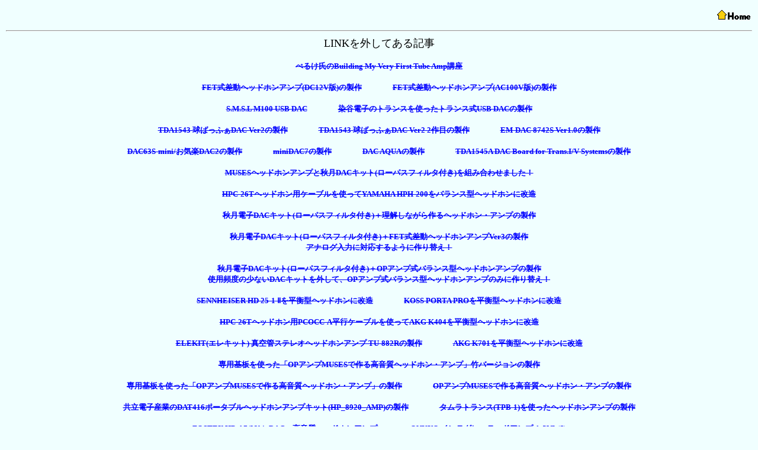

--- FILE ---
content_type: text/html
request_url: https://www.yasu-audio.com/link_off.html
body_size: 22430
content:
<!DOCTYPE HTML PUBLIC "-//W3C//DTD HTML 3.2//EN">
<HTML>
<HEAD>
<META HTTP-EQUIV="Content-Type" CONTENT="text/html;charset=Shift_JIS">
<TITLE>LINKを外してある記事</TITLE>
</HEAD>
<BODY BGCOLOR="#F0FFFF" TEXT="#000000" LINK="#0000FF" VLINK="#800080" ALINK="#800080" LEFTMARGIN="10" TOPMARGIN="15" MARGINWIDTH="10" MARGINHEIGHT="15">
<BASEFONT SIZE=3>
<DIV ALIGN="right">
<P><A HREF="index.html"><IMG SRC="home.gif" WIDTH=60 HEIGHT=20 BORDER=0 ALT="Home"></A></P>
</DIV>
<DIV ALIGN="center">
<P><HR><FONT SIZE=4 FACE="ＭＳ ゴシック">LINKを外してある記事</FONT><BR><BR><B><S><FONT SIZE=2 COLOR="#0000FF" FACE="ＭＳ ゴシック">ぺるけ氏のBuilding My Very First Tube Amp講座</FONT></S></B><BR><BR><B><S><FONT SIZE=2 COLOR="#0000FF" FACE="ＭＳ ゴシック">FET式差動ヘッドホンアンプ(DC12V版)の製作</FONT></S></B><FONT SIZE=2 FACE="ＭＳ ゴシック">　　　　</FONT><B><S><FONT SIZE=2 COLOR="#0000FF" FACE="ＭＳ ゴシック">FET式差動ヘッドホンアンプ(AC100V版)の製作</FONT></S></B><BR><BR><B><S><FONT SIZE=2 COLOR="#0000FF" FACE="ＭＳ ゴシック">S.M.S.L M100 USB DAC</FONT></S></B><FONT SIZE=2 FACE="ＭＳ ゴシック">　　　　</FONT><B><S><FONT SIZE=2 COLOR="#0000FF" FACE="ＭＳ ゴシック">染谷電子のトランスを使ったトランス式USB DACの製作</FONT></S></B><BR><BR><B><S><FONT SIZE=2 COLOR="#0000FF" FACE="ＭＳ ゴシック">TDA1543 球ばっふぁDAC Ver2の製作</FONT></S></B><FONT SIZE=2 FACE="ＭＳ ゴシック">　　　　</FONT><B><S><FONT SIZE=2 COLOR="#0000FF" FACE="ＭＳ ゴシック">TDA1543 球ばっふぁDAC Ver2 2作目の製作</FONT></S></B><FONT SIZE=2 FACE="ＭＳ ゴシック">　　　　</FONT><B><S><FONT SIZE=2 COLOR="#0000FF" FACE="ＭＳ ゴシック">EM-DAC 8742S Ver1.0の製作</FONT></S></B><BR><BR><B><S><FONT SIZE=2 COLOR="#0000FF" FACE="ＭＳ ゴシック">DAC63S-mini/お気楽DAC2の製作</FONT></S></B><FONT SIZE=2 FACE="ＭＳ ゴシック">　　　　</FONT><B><S><FONT SIZE=2 COLOR="#0000FF" FACE="ＭＳ ゴシック">miniDAC7の製作</FONT></S></B><FONT SIZE=2 FACE="ＭＳ ゴシック">　　　　</FONT><B><S><FONT SIZE=2 COLOR="#0000FF" FACE="ＭＳ ゴシック">DAC AQUAの製作</FONT></S></B><FONT SIZE=2 FACE="ＭＳ ゴシック">　　　　</FONT><B><S><FONT SIZE=2 COLOR="#0000FF" FACE="ＭＳ ゴシック">TDA1545A DAC Board for Trans.I/V Systemsの製作</FONT></S></B><BR><BR><B><S><FONT SIZE=2 COLOR="#0000FF" FACE="ＭＳ ゴシック">MUSESヘッドホンアンプと秋月DACキット(ローパスフィルタ付き)を組み合わせました！</FONT></S></B><BR><BR><B><S><FONT SIZE=2 COLOR="#0000FF" FACE="ＭＳ ゴシック">HPC-26Tヘッドホン用ケーブルを使ってYAMAHA HPH-200をバランス型ヘッドホンに改造</FONT></S></B><BR><BR><B><S><FONT SIZE=2 COLOR="#0000FF" FACE="ＭＳ ゴシック">秋月電子DACキット(ローパスフィルタ付き)＋理解しながら作るヘッドホン・アンプの製作</FONT></S></B><BR><BR><B><S><FONT SIZE=2 COLOR="#0000FF" FACE="ＭＳ ゴシック">秋月電子DACキット(ローパスフィルタ付き)＋FET式差動ヘッドホンアンプVer3の製作<BR>アナログ入力に対応するように作り替え！</FONT></S></B><BR><BR><B><S><FONT SIZE=2 COLOR="#0000FF" FACE="ＭＳ ゴシック">秋月電子DACキット(ローパスフィルタ付き)＋OPアンプ式バランス型ヘッドホンアンプの製作<BR>使用頻度の少ないDACキットを外して、OPアンプ式バランス型ヘッドホンアンプのみに作り替え！</FONT></S></B><BR><BR><B><FONT SIZE=2 COLOR="#0000FF" FACE="ＭＳ ゴシック"><S>SENNHEISER HD 25-1 Ⅱを平衡型ヘッドホンに改造</S>　　　　<S>KOSS PORTA PROを平衡型ヘッドホンに改造</S></FONT></B><BR><BR><B><S><FONT SIZE=2 COLOR="#0000FF" FACE="ＭＳ ゴシック">HPC-26Tヘッドホン用PCOCC-A平行ケーブルを使ってAKG K404を平衡型ヘッドホンに改造</FONT></S></B><BR><BR><B><FONT SIZE=2 COLOR="#0000FF" FACE="ＭＳ ゴシック"><S>ELEKIT(エレキット) 真空管ステレオヘッドホンアンプ TU-882Rの製作</S>　　　　<S>AKG K701を平衡型ヘッドホンに改造</S></FONT></B><BR><BR><B><S><FONT SIZE=2 COLOR="#0000FF" FACE="ＭＳ ゴシック">専用基板を使った「OPアンプMUSESで作る高音質ヘッドホン・アンプ」竹バージョンの製作</FONT></S></B><BR><BR><B><S><FONT SIZE=2 COLOR="#0000FF" FACE="ＭＳ ゴシック">専用基板を使った「OPアンプMUSESで作る高音質ヘッドホン・アンプ」の製作</FONT></S></B><FONT SIZE=2 FACE="ＭＳ ゴシック">　　　　</FONT><B><S><FONT SIZE=2 COLOR="#0000FF" FACE="ＭＳ ゴシック">OPアンプMUSESで作る高音質ヘッドホン・アンプの製作</FONT></S></B><BR><BR><B><FONT SIZE=2 COLOR="#0000FF" FACE="ＭＳ ゴシック"><S>共立電子産業のDAT416ポータブルヘッドホンアンプキット(HP_8920_AMP)の製作</S>　　　　<S>タムラトランス(TPB-1)を使ったヘッドホンアンプの製作</S></FONT></B><BR><BR><B><FONT SIZE=2 COLOR="#0000FF" FACE="ＭＳ ゴシック"><S>FOSTEX HP-A7(32bit DAC＋高音質ヘッドホンアンプ)</S>　　　　<S>ONKYO インテグレーテッドアンプ A-5VL(S)</S></FONT></B><BR><BR><B><FONT SIZE=2 COLOR="#0000FF" FACE="ＭＳ ゴシック"><S>単3電池式 高音質ヘッドホンアンプ（改良型）簡易型の製作</S>　　　　<S>FET式差動ヘッドホンアンプ(DC12V版)2作目の製作</S></FONT></B><BR><BR><B><FONT SIZE=2 COLOR="#0000FF" FACE="ＭＳ ゴシック"><S>オンキョー インテグレーテッドアンプ A-905FX</S>　　　　<S>真空管ステレオヘッドホンアンプ TG-5882の製作</S></FONT></B><BR><BR><B><FONT SIZE=2 COLOR="#0000FF" FACE="ＭＳ ゴシック"><S>フィリップスTDA1554Qパワーアンプの製作</S>　　　　<S>ヘッドホンアンプSLIMの製作</S></FONT></B><FONT SIZE=2 FACE="ＭＳ ゴシック">　　　　</FONT><B><S><FONT SIZE=2 COLOR="#0000FF" FACE="ＭＳ ゴシック">お気楽ヘッドホンアンプの製作</FONT></S></B><BR><BR><B><S><FONT SIZE=2 COLOR="#0000FF" FACE="ＭＳ ゴシック">DrHEAD HiFi(ヘッドホンアンプ)</FONT></S></B><FONT SIZE=2 FACE="ＭＳ ゴシック">　　　　</FONT><B><S><FONT SIZE=2 COLOR="#0000FF" FACE="ＭＳ ゴシック">Sijosae Class-ABヘッドホンアンプの製作</FONT></S></B><BR><BR><B><S><FONT SIZE=2 COLOR="#0000FF" FACE="ＭＳ ゴシック">はじめてつくるヘッドフォンアンプの製作</FONT></S></B><FONT SIZE=2 FACE="ＭＳ ゴシック">　　　　</FONT><B><FONT SIZE=2 COLOR="#0000FF" FACE="ＭＳ ゴシック"><S>差動ライン・プリアンプの製作</S>　　　　<S>FET式差動ライン・プリアンプの製作</S></FONT></B><BR><BR><B><S><FONT SIZE=2 COLOR="#0000FF" FACE="ＭＳ ゴシック">ZERO AUDIOCRAFT HP-1ヘッドホンアンプ</FONT></S></B><FONT SIZE=2 FACE="ＭＳ ゴシック">　　　　</FONT><B><S><FONT SIZE=2 COLOR="#0000FF" FACE="ＭＳ ゴシック">Sijosaeヘッドホンアンプ最終版の製作</FONT></S></B><BR><BR><B><S><FONT SIZE=2 COLOR="#0000FF" FACE="ＭＳ ゴシック">2N3055ヘッドホンアンプの製作</FONT></S></B><FONT SIZE=2 FACE="ＭＳ ゴシック">　　　　</FONT><B><S><FONT SIZE=2 COLOR="#0000FF" FACE="ＭＳ ゴシック">TS482ヘッドホンアンプの製作</FONT></S></B><FONT SIZE=2 FACE="ＭＳ ゴシック">　　　　</FONT><B><S><FONT SIZE=2 COLOR="#0000FF" FACE="ＭＳ ゴシック">SijosaeのTDA1308 Pocket Headphone Ampの製作</FONT></S></B><BR><BR><B><S><FONT SIZE=2 COLOR="#0000FF" FACE="ＭＳ ゴシック">5670W SRPPヘッドホンアンプの製作</FONT></S></B><FONT SIZE=2 FACE="ＭＳ ゴシック">　　　　</FONT><B><S><FONT SIZE=2 COLOR="#0000FF" FACE="ＭＳ ゴシック">トライパスTA2020KITスペシャル版の製作</FONT></S></B><FONT SIZE=2 FACE="ＭＳ ゴシック">　　　　</FONT><B><S><FONT SIZE=2 COLOR="#0000FF" FACE="ＭＳ ゴシック">電子ボリュームキットの製作</FONT></S></B><BR><BR><B><S><FONT SIZE=2 COLOR="#0000FF" FACE="ＭＳ ゴシック">SATRIパワーアンプ AMP-7511M</FONT></S></B><FONT SIZE=2 FACE="ＭＳ ゴシック">　　　　</FONT><B><S><FONT SIZE=2 COLOR="#0000FF" FACE="ＭＳ ゴシック">エレキット 6L6GCシングルステレオパワーアンプTU-879の製作</FONT></S></B><BR><BR><B><S><FONT SIZE=2 COLOR="#0000FF" FACE="ＭＳ ゴシック">6AH4GT全段差動プッシュプル・アンプでイヤースピーカーを鳴らす</FONT></S></B><FONT SIZE=2 FACE="ＭＳ ゴシック">　　　　</FONT><B><S><FONT SIZE=2 COLOR="#0000FF" FACE="ＭＳ ゴシック">SATRIアンプ AMP-5511K塗装なしキットの製作</FONT></S></B><BR><BR><B><S><FONT SIZE=2 COLOR="#0000FF" FACE="ＭＳ ゴシック">300Bシングルパワーアンプ(SV-501i)キットの製作</FONT></S></B><FONT SIZE=2 FACE="ＭＳ ゴシック">　　　　</FONT><B><S><FONT SIZE=2 COLOR="#0000FF" FACE="ＭＳ ゴシック">窪田式オールFETプリアンプ(ヘッドホンアンプ)の製作</FONT></S></B><BR><BR><B><S><FONT SIZE=2 COLOR="#0000FF" FACE="ＭＳ ゴシック">窪田式MOS-FET終段NO-NFB 0dBパワーアンプの製作</FONT></S></B><FONT SIZE=2 FACE="ＭＳ ゴシック">　　　　</FONT><B><S><FONT SIZE=2 COLOR="#0000FF" FACE="ＭＳ ゴシック">6Y6GT超3アンプの製作</FONT></S></B><FONT SIZE=2 FACE="ＭＳ ゴシック">　　　　</FONT><B><S><FONT SIZE=2 COLOR="#0000FF" FACE="ＭＳ ゴシック">6AS11強NFアンプの製作</FONT></S></B><BR><BR><B><S><FONT SIZE=2 COLOR="#0000FF" FACE="ＭＳ ゴシック">トライパス社TA2020-020評価キット(カマデン社製)の製作</FONT></S></B><FONT SIZE=2 FACE="ＭＳ ゴシック">　　　　</FONT><B><S><FONT SIZE=2 COLOR="#0000FF" FACE="ＭＳ ゴシック">トライパス社TA2020-020評価キット(カマデン社製)の製作 その2</FONT></S></B><BR><BR><B><S><FONT SIZE=2 COLOR="#0000FF" FACE="ＭＳ ゴシック">SATRIプリアンプ PRE-7610</FONT></S></B><FONT SIZE=2 FACE="ＭＳ ゴシック">　　　　</FONT><B><S><FONT SIZE=2 COLOR="#0000FF" FACE="ＭＳ ゴシック">SCA-7511K＋SATRI-IC V4.3＋V5.1(レジン版)</FONT></S></B><FONT SIZE=2 FACE="ＭＳ ゴシック">　　　　</FONT><B><S><FONT SIZE=2 COLOR="#0000FF" FACE="ＭＳ ゴシック">SATRIプリアンプの製作</FONT></S></B><BR><BR><B><S><FONT SIZE=2 COLOR="#0000FF" FACE="ＭＳ ゴシック">K&amp;R ヘッドホンアンプ type1の製作</FONT></S></B><FONT SIZE=2 FACE="ＭＳ ゴシック">　　　　</FONT><B><S><FONT SIZE=2 COLOR="#0000FF" FACE="ＭＳ ゴシック">K&amp;R フォノイコライザー RIAA EQ.type1の製作</FONT></S></B><BR><BR><HR><B><S><FONT SIZE=2 COLOR="#0000FF" FACE="ＭＳ ゴシック">TDA1545A DAC Kit &quot;Monica&quot;の製作</FONT></S></B><FONT SIZE=2 FACE="ＭＳ ゴシック">　　　　</FONT><B><S><FONT SIZE=2 COLOR="#0000FF" FACE="ＭＳ ゴシック">TDA1543 真空管バッファDACの製作</FONT></S></B><BR><BR><B><S><FONT SIZE=2 COLOR="#0000FF" FACE="ＭＳ ゴシック">オンキョー CDプレーヤー C-1VL(S)</FONT></S></B><FONT SIZE=2 FACE="ＭＳ ゴシック">　　　　</FONT><B><S><FONT SIZE=2 COLOR="#0000FF" FACE="ＭＳ ゴシック">ASRC(サンプルレートコンバータ)の製作</FONT></S></B><BR><BR><B><S><FONT SIZE=2 COLOR="#0000FF" FACE="ＭＳ ゴシック">Dr.DAC（DAC＋ヘッドホンアンプ）</FONT></S></B><FONT SIZE=2 FACE="ＭＳ ゴシック">　　　　</FONT><B><S><FONT SIZE=2 COLOR="#0000FF" FACE="ＭＳ ゴシック">TDA1543 4パラ ファイナルDACキットの製作</FONT></S></B><BR><BR><B><S><FONT SIZE=2 COLOR="#0000FF" FACE="ＭＳ ゴシック">TDA1543 4パラ DACキットの製作</FONT></S></B><FONT SIZE=2 FACE="ＭＳ ゴシック">　　　　</FONT><B><S><FONT SIZE=2 COLOR="#0000FF" FACE="ＭＳ ゴシック">汎用実験DACキットの製作</FONT></S></B><FONT SIZE=2 FACE="ＭＳ ゴシック">　　　　</FONT><B><S><FONT SIZE=2 COLOR="#0000FF" FACE="ＭＳ ゴシック">Model2真空管式DAコンバータキットの製作</FONT></S></B><BR><BR><B><S><FONT SIZE=2 COLOR="#0000FF" FACE="ＭＳ ゴシック">CDコントローラキット＋お勉強DACを使ってCDプレーヤーを作る！！</FONT></S></B><BR><BR><B><S><FONT SIZE=2 COLOR="#0000FF" FACE="ＭＳ ゴシック">USBパワークリーナー基板キットの製作</FONT></S></B><FONT SIZE=2 FACE="ＭＳ ゴシック">　　　　</FONT><B><S><FONT SIZE=2 COLOR="#0000FF" FACE="ＭＳ ゴシック">USBクリーン給電器の製作</FONT></S></B><BR><BR><B><S><FONT SIZE=2 COLOR="#0000FF" FACE="ＭＳ ゴシック">オーディオ用DAコンバータキットの製作</FONT></S></B><FONT SIZE=2 FACE="ＭＳ ゴシック">　　　　</FONT><B><S><FONT SIZE=2 COLOR="#0000FF" FACE="ＭＳ ゴシック">光／同軸変換器の製作</FONT></S></B><FONT SIZE=2 FACE="ＭＳ ゴシック">　　　　</FONT><B><S><FONT SIZE=2 COLOR="#0000FF" FACE="ＭＳ ゴシック">トスリンク光量ブースターの製作</FONT></S></B><BR><BR><B><S><FONT SIZE=2 COLOR="#0000FF" FACE="ＭＳ ゴシック">SANYO DVD-9501の改造＋DSIX第10.6世代機を参考にした自作品</FONT></S></B><BR><BR><B><S><FONT SIZE=2 COLOR="#0000FF" FACE="ＭＳ ゴシック">SATRI D/Aコンバータ DAC-2000K(＋V5.1レジン版)の製作</FONT></S></B><BR><BR><B><S><FONT SIZE=2 COLOR="#0000FF" FACE="ＭＳ ゴシック">エレキット 真空管ステレオCDプレーヤーTU-878CD改造版の製作</FONT></S></B><BR><BR><B><S><FONT SIZE=2 COLOR="#0000FF" FACE="ＭＳ ゴシック">エレキット 真空管ステレオCDプレーヤーTU-878CDの製作</FONT></S></B><BR><BR><B><S><FONT SIZE=2 COLOR="#0000FF" FACE="ＭＳ ゴシック">新銅板CDトランスポートの製作</FONT></S></B><FONT SIZE=2 FACE="ＭＳ ゴシック">　　　　</FONT><B><S><FONT SIZE=2 COLOR="#0000FF" FACE="ＭＳ ゴシック">DAC2.6の改造及び全リクロック化</FONT></S></B><FONT SIZE=2 FACE="ＭＳ ゴシック">　　　　</FONT><B><S><FONT SIZE=2 COLOR="#0000FF" FACE="ＭＳ ゴシック">Philips CDM12トランスポートの製作</FONT></S></B><BR><BR><B><S><FONT SIZE=2 COLOR="#0000FF" FACE="ＭＳ ゴシック">CDM12トランスポート用カバーの製作</FONT></S></B><FONT SIZE=2 FACE="ＭＳ ゴシック">　　　　</FONT><B><S><FONT SIZE=2 COLOR="#0000FF" FACE="ＭＳ ゴシック">CDM12のチューンナップ1</FONT></S></B><FONT SIZE=2 FACE="ＭＳ ゴシック">　　　　</FONT><B><S><FONT SIZE=2 COLOR="#0000FF" FACE="ＭＳ ゴシック">CDM12のチューンナップ2</FONT></S></B><BR><BR><HR><B><S><FONT SIZE=2 COLOR="#0000FF" FACE="ＭＳ ゴシック">自作RCAケーブル(ケーブルは手持ちのCANARE L-4E6S・コネクタはTOMOCA JS-65)に交換</FONT></S></B><BR><BR><B><S><FONT SIZE=2 COLOR="#0000FF" FACE="ＭＳ ゴシック">ハヤミ工産(HAYAMI) タテ型オーディオラック NA-751</FONT></S></B><BR><BR><B><S><FONT SIZE=2 COLOR="#0000FF" FACE="ＭＳ ゴシック">無線LAN親機 WZR-900DHP2・ブルーレイディスク対応STB TZ-BDT910F　他</FONT></S></B><BR><BR><B><S><FONT SIZE=2 COLOR="#0000FF" FACE="ＭＳ ゴシック">DENON ネットワークプレーヤー DNP-720SE-SP</FONT></S></B><FONT SIZE=2 FACE="ＭＳ ゴシック">　　　　</FONT><B><S><FONT SIZE=2 COLOR="#0000FF" FACE="ＭＳ ゴシック">ONKYO デジタルメディアトランスポート ND-S1000(S)</FONT></S></B><BR><BR><B><S><FONT SIZE=2 COLOR="#0000FF" FACE="ＭＳ ゴシック">学習機能付リモートコマンダー RM-PLZ430D</FONT></S></B><FONT SIZE=2 FACE="ＭＳ ゴシック">　　　　</FONT><B><S><FONT SIZE=2 COLOR="#0000FF" FACE="ＭＳ ゴシック">SONY インナーイヤーモニター MDR-EX800ST</FONT></S></B><BR><BR><B><S><FONT SIZE=2 COLOR="#0000FF" FACE="ＭＳ ゴシック">Apple TV</FONT></S></B><FONT SIZE=2 FACE="ＭＳ ゴシック">　　　　</FONT><B><S><FONT SIZE=2 COLOR="#0000FF" FACE="ＭＳ ゴシック">iPod classic(160G)＋デジタルメディアトランスポート ND-S1(S)</FONT></S></B><BR><BR><B><S><FONT SIZE=2 COLOR="#0000FF" FACE="ＭＳ ゴシック">iPod nano(16G)をワイヤレス化するためのBluetoothオーディオアダプタ SBT01Rとワイヤレスステレオヘッドセット MW600</FONT></S></B><BR><BR><B><S><FONT SIZE=2 COLOR="#0000FF" FACE="ＭＳ ゴシック">AKG K404 ミニヘッドホン</FONT></S></B><FONT SIZE=2 FACE="ＭＳ ゴシック">　　　　</FONT><B><S><FONT SIZE=2 COLOR="#0000FF" FACE="ＭＳ ゴシック">SENNHEISER HD650(開放型ヘッドホン)</FONT></S></B><BR><BR><B><S><FONT SIZE=2 COLOR="#0000FF" FACE="ＭＳ ゴシック">Snowtape(Mac版・インターネットラジオ録音・再生ソフト)</FONT></S></B><FONT SIZE=2 FACE="ＭＳ ゴシック">　　　　</FONT><B><S><FONT SIZE=2 COLOR="#0000FF" FACE="ＭＳ ゴシック">SONY AVセレクター(光デジタル端子対応モデル)SB-RX100P</FONT></S></B><BR><BR><B><S><FONT SIZE=2 COLOR="#0000FF" FACE="ＭＳ ゴシック">ONKYO デジタルメディアトランスポート ND-S1(S)</FONT></S></B><BR><BR><B><S><FONT SIZE=2 COLOR="#0000FF" FACE="ＭＳ ゴシック">MacBook 2130/13.3 MC240J/A &amp; AirMac Express &amp; Time Capsule 1TB MB765J</FONT></S></B><BR><BR><B><S><FONT SIZE=2 COLOR="#0000FF" FACE="ＭＳ ゴシック">ETYMOTIC RESEARCH ER-6iのイヤーピース(フォームチップ)交換</FONT></S></B><FONT SIZE=2 FACE="ＭＳ ゴシック">　　　　</FONT><B><S><FONT SIZE=2 COLOR="#0000FF" FACE="ＭＳ ゴシック">CDレコーダー(ONKYO CDR-205TX(S))</FONT></S></B><BR><BR><B><S><FONT SIZE=2 COLOR="#0000FF" FACE="ＭＳ ゴシック">AirMac Express ベースステーション with AirTunes</FONT></S></B><FONT SIZE=2 FACE="ＭＳ ゴシック">　　　　</FONT><B><S><FONT SIZE=2 COLOR="#0000FF" FACE="ＭＳ ゴシック">アイ・オー・データ機器 HDDレコーダーHVR-HD500Rのトラブル</FONT></S></B><BR><BR><B><S><FONT SIZE=2 COLOR="#0000FF" FACE="ＭＳ ゴシック">伝聴研 DenDAC(左・中)とサンワサプライ USBアダプタ(右)</FONT></S></B><FONT SIZE=2 FACE="ＭＳ ゴシック">　　　　</FONT><B><S><FONT SIZE=2 COLOR="#0000FF" FACE="ＭＳ ゴシック">iPod nano(8G)</FONT></S></B><BR><BR><B><S><FONT SIZE=2 COLOR="#0000FF" FACE="ＭＳ ゴシック">オーディオデザイン パッシブプリアンプPPA-1(ATT5634仕様)</FONT></S></B><FONT SIZE=2 FACE="ＭＳ ゴシック">　　　　</FONT><B><S><FONT SIZE=2 COLOR="#0000FF" FACE="ＭＳ ゴシック">ラインセレクター(HAS-3L)</FONT></S></B><BR><BR><B><S><FONT SIZE=2 COLOR="#0000FF" FACE="ＭＳ ゴシック">DISK DEMAGNETIZER RD-2</FONT></S></B><FONT SIZE=2 FACE="ＭＳ ゴシック">　　　　</FONT><B><S><FONT SIZE=2 COLOR="#0000FF" FACE="ＭＳ ゴシック">PS POWER Noise Harvester</FONT></S></B><FONT SIZE=2 FACE="ＭＳ ゴシック">　　　　</FONT><B><S><FONT SIZE=2 COLOR="#0000FF" FACE="ＭＳ ゴシック">USBオーディオインターフェイス EDIROL UA-25</FONT></S></B><BR><BR><B><S><FONT SIZE=2 COLOR="#0000FF" FACE="ＭＳ ゴシック">汎用変換ライン・コンバータ(不平衡→平衡変換)の製作</FONT></S></B><FONT SIZE=2 FACE="ＭＳ ゴシック">　　　　</FONT><B><S><FONT SIZE=2 COLOR="#0000FF" FACE="ＭＳ ゴシック">デジタルオーディオコンバーター(光と同軸を相互に変換)</FONT></S></B><BR><BR><B><S><FONT SIZE=2 COLOR="#0000FF" FACE="ＭＳ ゴシック">上海問屋の999円MP3プレーヤー・・そしてApple iPod shuffle 512MB &amp; 1GB</FONT></S></B><FONT SIZE=2 FACE="ＭＳ ゴシック">　　　　</FONT><B><S><FONT SIZE=2 COLOR="#0000FF" FACE="ＭＳ ゴシック">BENJIE MP3プレーヤ</FONT></S></B><BR><BR><B><S><FONT SIZE=2 COLOR="#0000FF" FACE="ＭＳ ゴシック">PTFEテフロンケーブルの巻き方(電気ドリル使用)</FONT></S></B><FONT SIZE=2 FACE="ＭＳ ゴシック">　　　　</FONT><B><S><FONT SIZE=2 COLOR="#0000FF" FACE="ＭＳ ゴシック">子供用コンピュータのハードディスクの交換</FONT></S></B><BR><BR><B><S><FONT SIZE=2 COLOR="#0000FF" FACE="ＭＳ ゴシック">紙ジャケットCDケース</FONT></S></B><FONT SIZE=2 FACE="ＭＳ ゴシック">　　　　</FONT><B><S><FONT SIZE=2 COLOR="#0000FF" FACE="ＭＳ ゴシック">DVDレコーダー 東芝RD-XS41</FONT></S></B><FONT SIZE=2 FACE="ＭＳ ゴシック">　　　　</FONT><B><S><FONT SIZE=2 COLOR="#0000FF" FACE="ＭＳ ゴシック">aiwa MDステレオシステム</FONT></S></B><BR><BR><HR><B><S><FONT SIZE=2 COLOR="#0000FF" FACE="ＭＳ ゴシック">MUSIC BIRD(ミュージックバード)</FONT></S></B><FONT SIZE=2 FACE="ＭＳ ゴシック">　　　　</FONT><B><S><FONT SIZE=2 COLOR="#0000FF" FACE="ＭＳ ゴシック">CS-PCMチューナー 同軸デジタル出力端子増設</FONT></S></B><FONT SIZE=2 FACE="ＭＳ ゴシック">　　　　</FONT><B><S><FONT SIZE=2 COLOR="#0000FF" FACE="ＭＳ ゴシック">SPACE DiVA(スペースディーバ)</FONT></S></B><BR><BR><HR><B><S><FONT SIZE=2 COLOR="#0000FF" FACE="ＭＳ ゴシック">イン・ザ・イヤータイプ イヤースピーカーSR-003MK2購入</FONT></S></B><FONT SIZE=2 FACE="ＭＳ ゴシック">　　</FONT><B><S><FONT SIZE=2 COLOR="#0000FF" FACE="ＭＳ ゴシック">イヤースピーカー SR-404 LIMITEDのイヤーパッド交換</FONT></S></B><BR><BR><B><S><FONT SIZE=2 COLOR="#0000FF" FACE="ＭＳ ゴシック">イヤースピーカー・システム SRS-005S(ドライバーはSRM-252S・イヤースピーカーはSR-003)</FONT></S></B><FONT SIZE=2 FACE="ＭＳ ゴシック">　　</FONT><B><S><FONT SIZE=2 COLOR="#0000FF" FACE="ＭＳ ゴシック">イヤーピース交換</FONT></S></B><BR><BR><B><S><FONT SIZE=2 COLOR="#0000FF" FACE="ＭＳ ゴシック">初代Λ(ラムダ)から誕生30周年を記念して特別仕様のイヤースピーカーSR-404 LIMITEDが誕生</FONT></S></B><BR><BR><B><S><FONT SIZE=2 COLOR="#0000FF" FACE="ＭＳ ゴシック">イン・ザ・イヤータイプ イヤースピーカーSR-003を再購入</FONT></S></B><BR><BR><B><S><FONT SIZE=2 COLOR="#0000FF" FACE="ＭＳ ゴシック">イヤースピーカーSR-404の防塵スポンジ交換</FONT></S></B><BR><BR><B><S><FONT SIZE=2 COLOR="#0000FF" FACE="ＭＳ ゴシック">ハイエンド エレクトロスタティック・イヤースピーカー SR-007A</FONT></S></B><BR><BR><B><S><FONT SIZE=2 COLOR="#0000FF" FACE="ＭＳ ゴシック">イヤースピーカー用ドライバーユニット SRM-006tA&amp;SRM-727A</FONT></S></B><BR><BR><B><S><FONT SIZE=2 COLOR="#0000FF" FACE="ＭＳ ゴシック">スタックス イヤースピーカー用スタンドの製作</FONT></S></B><BR><BR><B><S><FONT SIZE=2 COLOR="#0000FF" FACE="ＭＳ ゴシック">イヤースピーカー用真空管式ドライバーユニット3号機の製作</FONT></S></B><BR><BR><B><S><FONT SIZE=2 COLOR="#0000FF" FACE="ＭＳ ゴシック">イヤースピーカー用真空管式ドライバーユニット2号機の製作</FONT></S></B><BR><BR><B><S><FONT SIZE=2 COLOR="#0000FF" FACE="ＭＳ ゴシック">イヤースピーカー用真空管式ドライバーユニットの製作</FONT></S></B><BR><BR><B><S><FONT SIZE=2 COLOR="#0000FF" FACE="ＭＳ ゴシック">イヤースピーカー用真空管式ドライバーユニット SRM-007t</FONT></S></B><BR><BR><B><S><FONT SIZE=2 COLOR="#0000FF" FACE="ＭＳ ゴシック">イン・ザ・イヤータイプ イヤースピーカーSR-003</FONT></S></B><BR><BR><B><S><FONT SIZE=2 COLOR="#0000FF" FACE="ＭＳ ゴシック">ハイエンド イヤースピーカーSR-007(OMEGA II)</FONT></S></B><FONT SIZE=2 FACE="ＭＳ ゴシック">　　　　</FONT><B><S><FONT SIZE=2 COLOR="#0000FF" FACE="ＭＳ ゴシック">ドライバーユニット SRM-300</FONT></S></B><BR><BR><B><S><FONT SIZE=2 COLOR="#0000FF" FACE="ＭＳ ゴシック">STAX イヤースピーカー＆ドライバーユニット</FONT></S></B><BR><BR><HR><B><S><FONT SIZE=2 COLOR="#0000FF" FACE="ＭＳ ゴシック">パナソニックPC用スピーカー EAB-MPC301</FONT></S></B><FONT SIZE=2 FACE="ＭＳ ゴシック">　　　　</FONT><B><S><FONT SIZE=2 COLOR="#0000FF" FACE="ＭＳ ゴシック">TQWTスピーカーにマエストロを塗る</FONT></S></B><FONT SIZE=2 FACE="ＭＳ ゴシック">　　　　</FONT><B><S><FONT SIZE=2 COLOR="#0000FF" FACE="ＭＳ ゴシック">スーパーフラミンゴのスピーカーにメタルカバー取り付け</FONT></S></B><BR><BR><HR><B><S><FONT SIZE=2 COLOR="#0000FF" FACE="ＭＳ ゴシック">お気楽アイソレータの製作</FONT></S></B><FONT SIZE=2 FACE="ＭＳ ゴシック">　　　　</FONT><B><S><FONT SIZE=2 COLOR="#0000FF" FACE="ＭＳ ゴシック">新DSIXの製作</FONT></S></B><FONT SIZE=2 FACE="ＭＳ ゴシック">　　　　</FONT><B><S><FONT SIZE=2 COLOR="#0000FF" FACE="ＭＳ ゴシック">DSIX第10.6世代機を参考にした自作品の製作</FONT></S></B><BR><BR><B><S><FONT SIZE=2 COLOR="#0000FF" FACE="ＭＳ ゴシック">DSIX第10.5世代機情報</FONT></S></B><FONT SIZE=2 FACE="ＭＳ ゴシック">　　　　</FONT><B><S><FONT SIZE=2 COLOR="#0000FF" FACE="ＭＳ ゴシック">グリーンカーボランダム16番について</FONT></S></B><BR><BR><B><S><FONT SIZE=2 COLOR="#0000FF" FACE="ＭＳ ゴシック">DSIX第10世代機の製作</FONT></S></B><FONT SIZE=2 FACE="ＭＳ ゴシック">　　　　</FONT><B><S><FONT SIZE=2 COLOR="#0000FF" FACE="ＭＳ ゴシック">DSIXの変遷</FONT></S></B><FONT SIZE=2 FACE="ＭＳ ゴシック">　　　　</FONT><B><S><FONT SIZE=2 COLOR="#0000FF" FACE="ＭＳ ゴシック">DSIX用コアの豆知識</FONT></S></B><BR><BR><HR><B><S><FONT SIZE=2 COLOR="#0000FF" FACE="ＭＳ ゴシック">EPSON ミニノート Endeavor Na01 mini</FONT></S></B><FONT SIZE=2 FACE="ＭＳ ゴシック">　　　　<S>自作PC(WindowsXP Home Edition)の製作</S></FONT><BR><BR><B><S><FONT SIZE=2 COLOR="#0000FF" FACE="ＭＳ ゴシック">旧コンピュータシステム</FONT></S></B><FONT SIZE=2 FACE="ＭＳ ゴシック">　　　　</FONT><B><S><FONT SIZE=2 COLOR="#0000FF" FACE="ＭＳ ゴシック">BunBackupを利用してUSBメモリにバックアップ</FONT></S></B><BR><BR></P>
</DIV>
</BODY>
</HTML>
